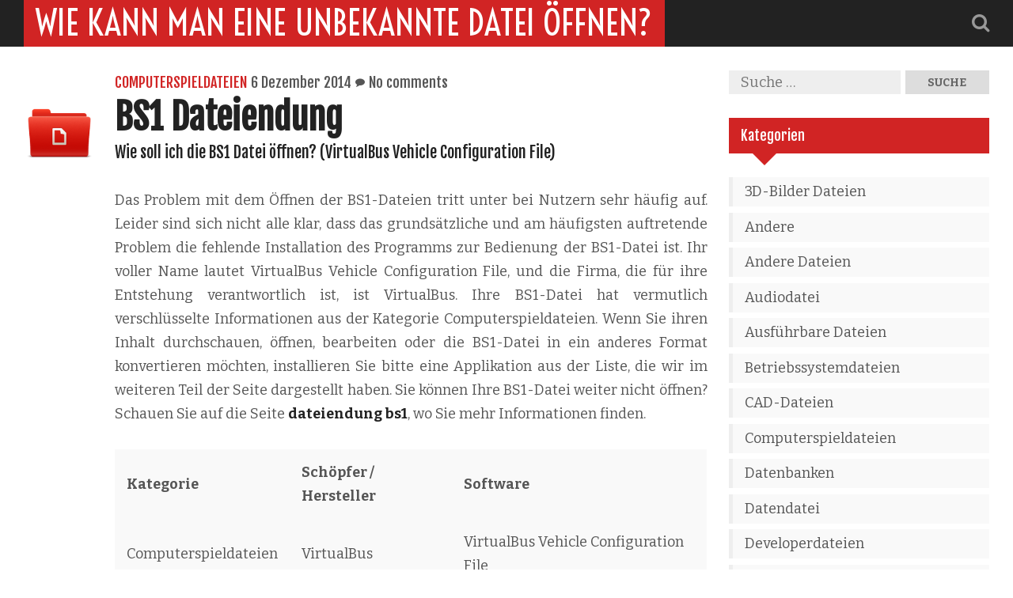

--- FILE ---
content_type: text/html; charset=UTF-8
request_url: http://www.fileextension.de/bs1-dateiendung/
body_size: 4455
content:
<!DOCTYPE HTML>
<html lang="de-DE" prefix="og: http://ogp.me/ns# fb: http://ogp.me/ns/fb#">
<head>
  <meta charset="UTF-8" />
  <meta name="viewport" content="width=device-width" />  
  <title>BS1 Dateiendung | Wie kann man eine unbekannte Datei öffnen?</title>
  <link rel="profile" href="http://gmpg.org/xfn/11" />
  <link rel="stylesheet" href="http://www.fileextension.de/wp-content/themes/why-hello-there/style.css" type="text/css" media="screen" />
  <link rel="pingback" href="http://www.fileextension.de/xmlrpc.php" />
  
<!-- SEO Ultimate (http://www.seodesignsolutions.com/wordpress-seo/) -->
	<meta property="og:type" content="article" />
	<meta property="og:title" content="BS1 Dateiendung" />
	<meta property="og:url" content="http://www.fileextension.de/bs1-dateiendung/" />
	<meta property="article:published_time" content="2014-12-06" />
	<meta property="article:modified_time" content="2014-12-06" />
	<meta property="article:author" content="http://www.fileextension.de/author/admin/" />
	<meta property="article:section" content="Computerspieldateien" />
	<meta property="og:site_name" content="Wie kann man eine unbekannte Datei öffnen?" />
	<meta name="twitter:card" content="summary" />
<!-- /SEO Ultimate -->

<link rel="alternate" type="application/rss+xml" title="Wie kann man eine unbekannte Datei öffnen? &raquo; Feed" href="http://www.fileextension.de/feed/" />
<link rel="alternate" type="application/rss+xml" title="Wie kann man eine unbekannte Datei öffnen? &raquo; Kommentar-Feed" href="http://www.fileextension.de/comments/feed/" />
<link rel="alternate" type="application/rss+xml" title="Wie kann man eine unbekannte Datei öffnen? &raquo; BS1 Dateiendung Kommentar-Feed" href="http://www.fileextension.de/bs1-dateiendung/feed/" />
<link rel='stylesheet' id='googleFont-css'  href='//fonts.googleapis.com/css?family=Voltaire%7CBitter%3A400%2C700%7CFjalla+One&#038;ver=4.0.38' type='text/css' media='all' />
<link rel='stylesheet' id='font-awesome-css'  href='http://www.fileextension.de/wp-content/themes/why-hello-there/assets/css/font-awesome.css?ver=4.0.3' type='text/css' media='all' />
<script type='text/javascript' src='http://www.fileextension.de/wp-includes/js/jquery/jquery.js?ver=1.11.1'></script>
<script type='text/javascript' src='http://www.fileextension.de/wp-includes/js/jquery/jquery-migrate.min.js?ver=1.2.1'></script>
<script type='text/javascript' src='http://www.fileextension.de/wp-content/themes/why-hello-there/assets/js/modernizr.js?ver=2.7.1'></script>
<link rel="EditURI" type="application/rsd+xml" title="RSD" href="http://www.fileextension.de/xmlrpc.php?rsd" />
<link rel="wlwmanifest" type="application/wlwmanifest+xml" href="http://www.fileextension.de/wp-includes/wlwmanifest.xml" /> 
<link rel='prev' title='BRT Dateiendung' href='http://www.fileextension.de/brt-dateiendung/' />
<link rel='next' title='BS4 Dateiendung' href='http://www.fileextension.de/bs4-dateiendung/' />
<meta name="generator" content="WordPress 4.0.38" />
<link rel='canonical' href='http://www.fileextension.de/bs1-dateiendung/' />
<link rel='shortlink' href='http://www.fileextension.de/?p=1782' />

		<!--Customizer CSS--> 
		<style type="text/css">
			.site-title, .right-sidebar .widget .heading, .entry-tags a:hover, .comment-list li .comment-content .comment-reply a:hover, input[type="submit"]:hover, #commentform input[type="submit"], #nav ul ul li a:hover, #footer { background-color:#D12424; } 
			.right-sidebar .widget .heading:after { border-top-color:#D12424; }			.right-sidebar .widget ul li:hover { border-color:#D12424; }			.entry-category a, .entry-content a:hover, .more-link, .post-navigation a:hover, article:after, #postscript a:hover, .page-title:before, .archive-title:before { color:#D12424; }		</style> 
		</head>

<body class="single single-post postid-1782 single-format-standard singular">
  <div id="page">
  
    <header id="masthead" class="site-header">
      <div class="site-header-inner clearfix">
        <div class="container">
          <h1 class="site-title"><a href="http://www.fileextension.de/" rel="home">Wie kann man eine unbekannte Datei öffnen?</a></h1>
          <nav id="nav" class="site-nav" role="navigation">
            <div class="social"> 
              <div class="header-search"><form role="search" method="get" class="search-form" action="http://www.fileextension.de/">
				<label>
					<span class="screen-reader-text">Suche nach:</span>
					<input type="search" class="search-field" placeholder="Suche&#160;&hellip;" value="" name="s" title="Suche nach:" />
				</label>
				<input type="submit" class="search-submit" value="Suche" />
			</form></div>
              <a class="search-btn"><i class="fa fa-search"></i></a>
                                        </div>
            <a href="#nav" title="Show navigation"><i class="fa fa-bars"></i></a>
            <a href="#hide" title="Hide navigation"><i class="fa fa-bars"></i></a>
            <div class="menu"></div>
          </nav>
        </div>
      </div>
    </header><!-- #masthead -->

    <div id="main" class="clearfix">
      <div class="main-inner">
        <div class="container">

<div id="main-content" class="main-content">
	<div class="main-content-inner">

		<article id="post-1782" class="post-1782 post type-post status-publish format-standard hentry category-computerspieldateien">

    
     
      <div class="author-info">
        <img src="/wp-includes/images/new-folder-docs.png" alt="file">
      </div> 
    
    <div class="content-wrapper">

      <div class="entry-meta">
        <span class="entry-category"><a href="http://www.fileextension.de/category/computerspieldateien/" rel="category tag">Computerspieldateien</a></span>
        <span class="entry-date"><a href="http://www.fileextension.de/bs1-dateiendung/" rel="bookmark"><time datetime="2014-12-06T12:26:30+00:00">6 Dezember 2014</time></a></span>
        <span class="entry-comments"><a href="http://www.fileextension.de/bs1-dateiendung/#respond" class="meta-element comment-link"  title="Kommentiere BS1 Dateiendung">No comments</a></span>
      </div>

      <h1 class="entry-title">BS1 Dateiendung</h1>      
      <div class="entry-content">
        <h2>Wie soll ich die BS1 Datei öffnen? (VirtualBus Vehicle Configuration File)</h2>
<p style='text-align:justify;'>Das Problem mit dem Öffnen der BS1-Dateien tritt unter bei Nutzern sehr häufig auf. Leider sind sich nicht alle klar, dass das grundsätzliche und am häufigsten auftretende Problem die fehlende Installation des Programms zur Bedienung der BS1-Datei ist.  Ihr voller Name lautet VirtualBus Vehicle Configuration File, und die Firma, die für ihre Entstehung verantwortlich ist, ist VirtualBus. Ihre BS1-Datei hat vermutlich verschlüsselte Informationen aus der Kategorie Computerspieldateien. Wenn Sie ihren Inhalt durchschauen, öffnen, bearbeiten oder die BS1-Datei in ein anderes Format konvertieren möchten, installieren Sie bitte eine Applikation aus der Liste, die wir im weiteren Teil der Seite dargestellt haben. Sie können Ihre BS1-Datei weiter nicht öffnen? Schauen Sie auf die Seite <strong><a href="http://www.fileextensions.info/de/file-extension/bs1">dateiendung bs1</a></strong>, wo Sie mehr Informationen finden.</p>
<table border="0" cellspacing="0" cellpadding="0">
<tbody>
<tr>
<th>Kategorie</th>
<th>Schöpfer / Hersteller</th>
<th>Software</th>
</tr>
<tr class="text-line">
<td>Computerspieldateien</td>
<td>VirtualBus</td>
<td>VirtualBus Vehicle Configuration File</td>
</tr>
</tbody>
</table>
<h4>Programme, die die Dateiendung erkennen</h4>
<p><strong>Windows</strong></p>
<p><strong>Mac OS</strong></p>
<p><strong>Linux</strong></p>
      </div>

      
    </div>

</article><!-- #post-## -->
	  <nav class="post-navigation clearfix"> 
	  	<span class="post-nav-link previous-post">
				<a href="http://www.fileextension.de/brt-dateiendung/" rel="prev"><span class="previous-post-label">Previous Post</span><br />BRT Dateiendung</a>			</span>
			<span class="post-nav-link next-post">
				<a href="http://www.fileextension.de/bs4-dateiendung/" rel="next"><span class="next-post-label">Next Post</span><br />BS4 Dateiendung</a>			</span>
		</nav>
		

<div class="comment-form-wrapper">
  								<div id="respond" class="comment-respond">
				<h3 id="reply-title" class="comment-reply-title">Hinterlasse eine Antwort <small><a rel="nofollow" id="cancel-comment-reply-link" href="/bs1-dateiendung/#respond" style="display:none;">Antworten abbrechen</a></small></h3>
									<form action="http://www.fileextension.de/wp-comments-post.php" method="post" id="commentform" class="comment-form" novalidate>
																			<p class="comment-notes">Deine E-Mail-Adresse wird nicht veröffentlicht. Erforderliche Felder sind markiert <span class="required">*</span></p>							<p class="comment-form-author"><label for="author">Name <span class="required">*</span></label> <input id="author" name="author" type="text" value="" size="30" aria-required='true' /></p>
<p class="comment-form-email"><label for="email">E-Mail <span class="required">*</span></label> <input id="email" name="email" type="email" value="" size="30" aria-required='true' /></p>
<p class="comment-form-url"><label for="url">Website</label> <input id="url" name="url" type="url" value="" size="30" /></p>
												<p class="comment-form-comment"><label for="comment">Kommentar</label> <textarea id="comment" name="comment" cols="45" rows="8" aria-required="true"></textarea></p>						<p class="form-allowed-tags">Du kannst folgende <abbr title="HyperText Markup Language">HTML</abbr>-Tags benutzen:  <code>&lt;a href=&quot;&quot; title=&quot;&quot;&gt; &lt;abbr title=&quot;&quot;&gt; &lt;acronym title=&quot;&quot;&gt; &lt;b&gt; &lt;blockquote cite=&quot;&quot;&gt; &lt;cite&gt; &lt;code&gt; &lt;del datetime=&quot;&quot;&gt; &lt;em&gt; &lt;i&gt; &lt;q cite=&quot;&quot;&gt; &lt;strike&gt; &lt;strong&gt; </code></p>						<p class="form-submit">
							<input name="submit" type="submit" id="submit" value="Kommentar abschicken" />
							<input type='hidden' name='comment_post_ID' value='1782' id='comment_post_ID' />
<input type='hidden' name='comment_parent' id='comment_parent' value='0' />
						</p>
						<p style="display: none;"><input type="hidden" id="akismet_comment_nonce" name="akismet_comment_nonce" value="44fa2683ee" /></p><p style="display: none;"><input type="hidden" id="ak_js" name="ak_js" value="220"/></p>					</form>
							</div><!-- #respond -->
			</div>


	</div>
</div><!-- #main-content" -->

<aside id="right-sidebar" class="right-sidebar">
	<div id="search-2" class="widget widget_search"><form role="search" method="get" class="search-form" action="http://www.fileextension.de/">
				<label>
					<span class="screen-reader-text">Suche nach:</span>
					<input type="search" class="search-field" placeholder="Suche&#160;&hellip;" value="" name="s" title="Suche nach:" />
				</label>
				<input type="submit" class="search-submit" value="Suche" />
			</form></div><div id="categories-2" class="widget widget_categories"><h3 class="heading">Kategorien</h3>		<ul>
	<li class="cat-item cat-item-25"><a href="http://www.fileextension.de/category/3d-bilder-dateien/" >3D-Bilder Dateien</a>
</li>
	<li class="cat-item cat-item-1"><a href="http://www.fileextension.de/category/andere/" >Andere</a>
</li>
	<li class="cat-item cat-item-8"><a href="http://www.fileextension.de/category/andere-dateien/" >Andere Dateien</a>
</li>
	<li class="cat-item cat-item-7"><a href="http://www.fileextension.de/category/audiodatei/" >Audiodatei</a>
</li>
	<li class="cat-item cat-item-15"><a href="http://www.fileextension.de/category/ausfhrbare-dateien/" >Ausführbare Dateien</a>
</li>
	<li class="cat-item cat-item-13"><a href="http://www.fileextension.de/category/betriebssystemdateien/" >Betriebssystemdateien</a>
</li>
	<li class="cat-item cat-item-16"><a href="http://www.fileextension.de/category/cad-dateien/" >CAD-Dateien</a>
</li>
	<li class="cat-item cat-item-6"><a href="http://www.fileextension.de/category/computerspieldateien/" >Computerspieldateien</a>
</li>
	<li class="cat-item cat-item-22"><a href="http://www.fileextension.de/category/datenbanken/" >Datenbanken</a>
</li>
	<li class="cat-item cat-item-2"><a href="http://www.fileextension.de/category/datendatei/" >Datendatei</a>
</li>
	<li class="cat-item cat-item-18"><a href="http://www.fileextension.de/category/developerdateien/" >Developerdateien</a>
</li>
	<li class="cat-item cat-item-20"><a href="http://www.fileextension.de/category/diskimagedateien/" >Diskimagedateien</a>
</li>
	<li class="cat-item cat-item-9"><a href="http://www.fileextension.de/category/einstellungsdateien/" >Einstellungsdateien</a>
</li>
	<li class="cat-item cat-item-23"><a href="http://www.fileextension.de/category/fontdateien/" >Fontdateien</a>
</li>
	<li class="cat-item cat-item-26"><a href="http://www.fileextension.de/category/gis-dateien/" >GIS-Dateien</a>
</li>
	<li class="cat-item cat-item-19"><a href="http://www.fileextension.de/category/internetdateien/" >Internetdateien</a>
</li>
	<li class="cat-item cat-item-11"><a href="http://www.fileextension.de/category/komprimierte-dateien/" >Komprimierte Dateien</a>
</li>
	<li class="cat-item cat-item-4"><a href="http://www.fileextension.de/category/plugin-dateien/" >Plugin-Dateien</a>
</li>
	<li class="cat-item cat-item-3"><a href="http://www.fileextension.de/category/rasterbilddateien/" >Rasterbilddateien</a>
</li>
	<li class="cat-item cat-item-21"><a href="http://www.fileextension.de/category/seitenlayout-dateien/" >Seitenlayout-Dateien</a>
</li>
	<li class="cat-item cat-item-14"><a href="http://www.fileextension.de/category/sicherungskopien/" >Sicherungskopien</a>
</li>
	<li class="cat-item cat-item-24"><a href="http://www.fileextension.de/category/spreadsheetdateien/" >Spreadsheetdateien</a>
</li>
	<li class="cat-item cat-item-12"><a href="http://www.fileextension.de/category/textdateien/" >Textdateien</a>
</li>
	<li class="cat-item cat-item-5"><a href="http://www.fileextension.de/category/vektorgrafikdateien/" >Vektorgrafikdateien</a>
</li>
	<li class="cat-item cat-item-17"><a href="http://www.fileextension.de/category/verschlsselte-dateien/" >Verschlüsselte Dateien</a>
</li>
	<li class="cat-item cat-item-10"><a href="http://www.fileextension.de/category/videodatei/" >Videodatei</a>
</li>
		</ul>
</div>		<div id="recent-posts-2" class="widget widget_recent_entries">		<h3 class="heading">Letzte Beiträge</h3>		<ul>
					<li>
				<a href="http://www.fileextension.de/7z-dateiendung/">7Z Dateiendung</a>
						</li>
					<li>
				<a href="http://www.fileextension.de/3gp-dateiendung/">3GP Dateiendung</a>
						</li>
					<li>
				<a href="http://www.fileextension.de/3g2-dateiendung/">3G2 Dateiendung</a>
						</li>
					<li>
				<a href="http://www.fileextension.de/3ds-dateiendung/">3DS Dateiendung</a>
						</li>
					<li>
				<a href="http://www.fileextension.de/3dm-dateiendung/">3DM Dateiendung</a>
						</li>
				</ul>
		</div></aside><!-- #right-sidebar -->

					</div>
				</div>
      </div><!-- #main -->
      
      
      <footer id="footer">
      	<div class="footer-inner">
      		<div class="container">
        		Copyright 2014 Wie kann man eine unbekannte Datei öffnen?<br />
            <a href="http://siteturner.com">Why Hello There theme</a> by Siteturner
        	</div>
        </div>
      </footer><!-- #footer-->

  </div><!-- #page -->
  <div id="su-footer-links" style="text-align: center;"></div><script type='text/javascript' src='http://www.fileextension.de/wp-content/plugins/akismet/_inc/form.js?ver=3.0.2'></script>
<script type='text/javascript' src='http://www.fileextension.de/wp-content/themes/why-hello-there/assets/js/jquery.prettyPhoto.js?ver=3.1.5'></script>
<script type='text/javascript' src='http://www.fileextension.de/wp-content/themes/why-hello-there/assets/js/jquery.fitvids.js?ver=1.0.3'></script>
<script type='text/javascript' src='http://www.fileextension.de/wp-content/themes/why-hello-there/assets/js/doubletaptogo.js?ver=1.0.0'></script>
<script type='text/javascript' src='http://www.fileextension.de/wp-content/themes/why-hello-there/assets/js/baseline.js?ver=1.0.0'></script>
<script type='text/javascript' src='http://www.fileextension.de/wp-content/themes/why-hello-there/flexslider/jquery.flexslider.js?ver=2.2.2'></script>
<script type='text/javascript' src='http://www.fileextension.de/wp-content/themes/why-hello-there/assets/js/imagesloaded.pkgd.min.js?ver=3.1.5'></script>
<script type='text/javascript' src='http://www.fileextension.de/wp-content/themes/why-hello-there/assets/js/whyhellothere.js?ver=1.0.0'></script>
<script type='text/javascript' src='http://www.fileextension.de/wp-includes/js/comment-reply.min.js?ver=4.0.38'></script>
</body>
</html>

--- FILE ---
content_type: text/css
request_url: http://www.fileextension.de/wp-content/themes/why-hello-there/assets/css/master.css
body_size: 6300
content:
/* ==========================================================================
   Global Reset - resets general styles to maintain consistancy across 
   browers
   ========================================================================== */
html, body, div, span, applet, object, iframe,
h1, h2, h3, h4, h5, h6, p, blockquote, pre,
a, abbr, acronym, address, big, cite, code,
del, dfn, em, img, ins, kbd, q, s, samp,
small, strike, strong, sub, sup, tt, var,
b, u, i, center,
dl, dt, dd, ol, ul, li,
fieldset, form, label, legend,
table, caption, tbody, tfoot, thead, tr, th, td,
article, aside, canvas, details, embed,
figure, figcaption, footer, header, hgroup,
menu, nav, output, ruby, section, summary,
time, mark, audio, video {
  margin: 0;
  padding: 0;
  border: 0;
  font: inherit;
  font-size: 100%;
  vertical-align: baseline;
}

html {
  line-height: 1;
}

ol, ul {
  list-style: none;
}

table {
  border-collapse: collapse;
  border-spacing: 0;
}

caption, th, td {
  text-align: left;
  font-weight: normal;
  vertical-align: middle;
}

q, blockquote {
  quotes: none;
}
q:before, q:after, blockquote:before, blockquote:after {
  content: "";
  content: none;
}

a img {
  border: none;
}

article, aside, details, figcaption, figure, footer, header, hgroup, main, menu, nav, section, summary {
  display: block;
}

* {
  -moz-box-sizing: border-box;
  -webkit-box-sizing: border-box;
  box-sizing: border-box;
}

/* ==========================================================================
   Base Styles
   ========================================================================== */
html {
  font-size: 112.5%;
  line-height: 1.66667em;
}

body {
  font-family: "Bitter", serif;
  color: #555;
  -ms-word-wrap: break-word;
  word-wrap: break-word;
  background: #ffffff;
}

/* Typography */
h1, h2, h3, h4, h5, h6 {
  color: #222222;
  font-weight: normal;
  font-family: "Fjalla One", sans-serif;
  margin-bottom: 30px;
  margin-bottom: 1.66667rem;
}

h1 {
  font-size: 30px;
}

h2 {
  font-size: 20px;
}

h3 {
  font-size: 18px;
}

h4 {
  font-size: 16px;
}

h5 {
  font-size: 14px;
}

h6 {
  font-size: 12px;
}

p {
  margin-bottom: 30px;
  margin-bottom: 1.66667rem;
}

a {
  color: #222222;
  text-decoration: none;
  -moz-transition-duration: 0.2s;
  -o-transition-duration: 0.2s;
  -webkit-transition-duration: 0.2s;
  transition-duration: 0.2s;
  -moz-transition-timing-function: ease-in;
  -o-transition-timing-function: ease-in;
  -webkit-transition-timing-function: ease-in;
  transition-timing-function: ease-in;
}
a:hover, a:active {
  color: #444;
}

q,
blockquote {
  font-style: italic;
  border-left: 5px solid #eee;
  padding-left: 25px;
  padding-right: 30px;
  margin-top: 30px;
  margin-top: 1.66667rem;
  padding-top: 0px;
  padding-top: 0rem;
  padding-bottom: 0px;
  padding-bottom: 0rem;
  margin-bottom: 30px;
  margin-bottom: 1.66667rem;
}

em {
  font-style: italic;
}

var,
strong {
  font-weight: bold;
}

/* Tables */
table {
  background: #f9f9f9;
  margin-bottom: 30px;
  margin-bottom: 1.66667rem;
}
table thead {
  font-weight: bold;
}
table th {
  font-weight: bold;
}
table th,
table td {
  padding: 0.83333rem;
}

/* Lists */
ul,
ol {
  margin-bottom: 30px;
  margin-bottom: 1.66667rem;
}
ul ul,
ul ol,
ol ul,
ol ol {
  padding-left: 1.66667rem;
  margin-top: 15px;
  margin-top: 0.83333rem;
  margin-bottom: 15px;
  margin-bottom: 0.83333rem;
}

ul li,
ol ul li,
ul ol ul li {
  list-style: disc;
  list-style-position: inside;
}

ol li,
ul ol li,
ul ol ol li {
  list-style: decimal;
  list-style-position: inside;
}

dl {
  margin-bottom: 30px;
  margin-bottom: 1.66667rem;
}
dl dt {
  font-weight: bold;
}
dl dd {
  margin-bottom: 15px;
  margin-bottom: 0.83333rem;
}

/* Misc */
cite {
  font-style: italic;
}

code,
kbd {
  background: #f9f9f9;
  border: 1px solid #eee;
  padding: 0 5px;
}

pre {
  background: #f9f9f9;
  border: 1px solid #eee;
  padding: 15px;
  margin-bottom: 30px;
  overflow-x: auto;
}

sup,
sub {
  height: 0;
  line-height: 1;
  vertical-align: baseline;
  position: relative;
  font-size: 0.8em;
}

sup {
  bottom: 1ex;
}

sub {
  top: .5ex;
}

abbr,
acronym {
  border-bottom: 1px dotted black;
}

address {
  margin: 0 0 30px 30px;
}

input,
textarea {
  color: #666;
  font-size: 18px;
  font-family: "Bitter", serif;
}

hr {
  border: none;
  margin-top: 30px;
  margin-top: 1.66667rem;
  padding-top: 0px;
  padding-top: 0rem;
  padding-bottom: 0px;
  padding-bottom: 0rem;
  margin-bottom: 30px;
  margin-bottom: 1.66667rem;
}
hr:before {
  content: "";
  display: block;
  height: 2px;
  background: #ddd;
  margin-top: -2px;
}

/* ==========================================================================
   Wordpress Core CSS
   Styling for classes included in Wordpress core
   ========================================================================== */
img {
  max-width: 100%;
  height: auto;
}

img.centered, .aligncenter, div.aligncenter {
  display: block;
  margin-left: auto;
  margin-right: auto;
}

.alignleft {
  float: left;
  margin-right: 30px;
  margin-bottom: 30px;
  margin-bottom: 1.66667rem;
}

.alignright {
  float: right;
  margin-left: 30px;
  margin-bottom: 30px;
  margin-bottom: 1.66667rem;
}

/* Image captions */
.wp-caption {
  max-width: 100%;
  height: auto;
  border: 1px solid #eee;
  text-align: center;
  background-color: #f9f9f9;
  padding-top: 5px;
  margin-bottom: 30px;
  margin-bottom: 1.66667rem;
}

.wp-caption img {
  margin: 0;
  border: 0 none;
}

.wp-caption p.wp-caption-text {
  line-height: 1.2em;
  font-style: italic;
  color: #666;
  margin-bottom: 0;
  padding: 30px;
  padding-top: 20px;
}

dl.wp-caption {
  display: none;
}

/* .bypostauthor */
.bypostauthor {
  background: #fff;
}

/* WP Password Form */
.post-password-form label {
  text-transform: uppercase;
  font-size: 14px;
  font-weight: bold;
}

input[type="submit"],
input[type="password"],
input[type="search"] {
  padding: 0.41667rem 0.83333rem;
  border: none;
  background: #eee;
}

input[type="submit"] {
  font-weight: bold;
  font-size: 14px;
  text-transform: uppercase;
  cursor: pointer;
  background: #ddd;
}

input[type="submit"]:hover {
  color: #fff;
  background: #d12424;
}

/* WP Calendar */
#wp-calendar {
  width: 100%;
  background: #eee;
}
#wp-calendar caption {
  font-family: 'Holtwood One SC', serif;
  text-transform: uppercase;
  margin-bottom: 30px;
  margin-bottom: 1.66667rem;
}
#wp-calendar thead tr {
  background: #e5e5e5;
}
#wp-calendar th,
#wp-calendar td {
  padding: 0.41667rem;
  text-align: center;
}
#wp-calendar th a,
#wp-calendar td a {
  font-weight: bold;
}
#wp-calendar tfoot a {
  font-weight: bold;
  text-transform: uppercase;
}

/* Gallery */
.gallery {
  clear: both;
  margin-bottom: 30px;
  margin-bottom: 1.66667rem;
}
.gallery dl {
  margin-bottom: 0;
}
.gallery .gallery-item {
  position: relative;
  float: left;
}
.gallery .gallery-item img {
  display: block;
  width: 100%;
  height: auto;
}
.gallery .gallery-item .gallery-caption {
  position: absolute;
  display: block;
  width: 100%;
  left: 0;
  bottom: 0;
  font-size: 12px;
  color: #fff;
  line-height: 0.83333rem;
  text-align: center;
  background: rgba(0, 0, 0, 0.5);
  padding: 10px;
  margin-bottom: 0;
  opacity: 0;
  -moz-transition-duration: 0.3s;
  -o-transition-duration: 0.3s;
  -webkit-transition-duration: 0.3s;
  transition-duration: 0.3s;
  -moz-transition-timing-function: ease-in;
  -o-transition-timing-function: ease-in;
  -webkit-transition-timing-function: ease-in;
  transition-timing-function: ease-in;
}
.gallery .gallery-item:hover .gallery-caption {
  opacity: 1;
}

.gallery-columns-1 .gallery-item {
  width: 25%;
}

.gallery-columns-2 .gallery-item {
  width: 33.333%;
}

.gallery-columns-3 .gallery-item {
  width: 33.333%;
}

.gallery-columns-4 .gallery-item {
  width: 25%;
}

.gallery-columns-5 .gallery-item {
  width: 20%;
}

.gallery-columns-6 .gallery-item {
  width: 16.666%;
}

.gallery-columns-7 .gallery-item {
  width: 14%;
}

.gallery-columns-8 .gallery-item {
  width: 12.5%;
}

.gallery-columns-9 .gallery-item {
  width: 11%;
}

.gallery-columns-5 .gallery-item .gallery-caption,
.gallery-columns-6 .gallery-item .gallery-caption,
.gallery-columns-7 .gallery-item .gallery-caption,
.gallery-columns-8 .gallery-item .gallery-caption,
.gallery-columns-9 .gallery-item .gallery-caption {
  display: none;
}

/* Search Form */
.search-btn {
  cursor: pointer;
}

.search-form .screen-reader-text {
  display: none;
}

.search-form input[type="submit"] {
  display: block;
  float: right;
  height: 30px;
  width: 32.20339%;
  padding: 0;
  margin: 0;
}

.search-form input[type="search"] {
  display: block;
  float: left;
  line-height: 1.66667rem;
  height: 30px;
  width: 66.10169%;
  padding: 0 15px;
  margin: 0;
}

.header-search {
  float: left;
  margin-left: 10px;
  margin-top: 15px;
}
.header-search .search-form input[type="submit"] {
  display: none;
}
.header-search .search-form input[type="search"] {
  height: 30px;
  width: 0;
  color: #222;
  background: #333;
  padding: 0;
  margin: 0;
  -moz-transition-duration: 0.5s;
  -o-transition-duration: 0.5s;
  -webkit-transition-duration: 0.5s;
  transition-duration: 0.5s;
  -moz-transition-timing-function: ease-in;
  -o-transition-timing-function: ease-in;
  -webkit-transition-timing-function: ease-in;
  transition-timing-function: ease-in;
}
.header-search.open .search-form input[type="search"] {
  color: #fff;
  width: 150px;
  padding: 0 15px;
}

/* ==========================================================================
   General layout - uses Scss, Compass and Susy v2 for responsive grid support.
   For more info on Susy: 
   http://susy.oddbird.net/
   ========================================================================== */
.container {
  padding: 0 30px;
  max-width: 770px;
  max-width: 42.77778rem;
  margin-left: auto;
  margin-right: auto;
}
.container::after {
  content: " ";
  display: block;
  clear: both;
}

@media (min-width: 960px) {
  .container {
    max-width: 1370px;
    max-width: 76.11111rem;
    margin-left: auto;
    margin-right: auto;
  }
  .container::after {
    content: " ";
    display: block;
    clear: both;
  }
  .container .main-content {
    width: 70.80292%;
    float: left;
    margin-right: 2.18978%;
  }
  .container .right-sidebar {
    width: 27.0073%;
    float: right;
  }

  .full-width .main-content {
    width: 100%;
    float: left;
  }
}
.main-inner {
  padding: 30px 0;
}

/* ==========================================================================
   Header styling
   ========================================================================== */
.site-header-inner {
  color: #fff;
  background: #222222;
  z-index: 100;
}
.site-header-inner a {
  color: #fff;
}

.site-title {
  float: left;
  display: block;
  font-family: 'Voltaire', sans-serif;
  text-transform: uppercase;
  background: #d12424;
  padding: 0 15px;
  margin-bottom: 0;
  margin-right: 0px;
  font-size: 45px;
  font-size: 2.5rem;
  line-height: 60px;
  line-height: 3.33333rem;
  -moz-transition-property: height;
  -o-transition-property: height;
  -webkit-transition-property: height;
  transition-property: height;
  -moz-transition-duration: 0.2s;
  -o-transition-duration: 0.2s;
  -webkit-transition-duration: 0.2s;
  transition-duration: 0.2s;
  -moz-transition-timing-function: ease-in;
  -o-transition-timing-function: ease-in;
  -webkit-transition-timing-function: ease-in;
  transition-timing-function: ease-in;
}
.site-title a {
  display: block;
  color: #fff;
  font-weight: normal;
}

@media only screen and (min-width: 960px) {
  body.admin-bar .site-header-inner {
    margin-top: 32px;
  }

  .site-header-inner {
    width: 100%;
    color: #fff;
    position: fixed;
    top: 0;
    left: 0;
    -moz-transition-duration: 0.2s;
    -o-transition-duration: 0.2s;
    -webkit-transition-duration: 0.2s;
    transition-duration: 0.2s;
    -moz-transition-timing-function: ease-in;
    -o-transition-timing-function: ease-in;
    -webkit-transition-timing-function: ease-in;
    transition-timing-function: ease-in;
  }

  .site-header-inner.tiny {
    opacity: 0.90;
  }

  .tiny .site-title {
    font-size: 18px;
    font-size: 1rem;
    line-height: 30px;
    line-height: 1.66667rem;
  }

  .tiny .menu,
  .tiny .primary-navigation {
    line-height: 30px;
    line-height: 1.66667rem;
  }
  .tiny .menu a,
  .tiny .primary-navigation a {
    display: block;
    font-size: 15px;
    line-height: 30px;
    line-height: 1.66667rem;
  }

  .tiny .social {
    line-height: 30px;
    line-height: 1.66667rem;
  }
  .tiny .social a {
    background: none;
    -moz-transition-duration: 0.2s;
    -o-transition-duration: 0.2s;
    -webkit-transition-duration: 0.2s;
    transition-duration: 0.2s;
    -moz-transition-timing-function: ease-in;
    -o-transition-timing-function: ease-in;
    -webkit-transition-timing-function: ease-in;
    transition-timing-function: ease-in;
    font-size: 15px;
    font-size: 0.83333rem;
    line-height: 30px;
    line-height: 1.66667rem;
  }

  .tiny .header-search {
    margin-top: 0px;
  }
  .tiny .header-search .search-form input[type="search"] {
    margin-left: 10px;
  }
}
@media only screen and (max-width: 960px) {
  .site-title {
    text-align: center;
  }
  .site-title img {
    margin-left: auto;
    margin-right: auto;
  }
}
/* ==========================================================================
   Primary navigation style (Includes media queries for mobile)
   ========================================================================== */
#nav {
  position: relative;
  width: 100%;
  z-index: 100;
}
#nav > a {
  display: none;
}

header .menu,
header .primary-navigation {
  -moz-transition-duration: 0.2s;
  -o-transition-duration: 0.2s;
  -webkit-transition-duration: 0.2s;
  transition-duration: 0.2s;
  -moz-transition-timing-function: ease-in;
  -o-transition-timing-function: ease-in;
  -webkit-transition-timing-function: ease-in;
  transition-timing-function: ease-in;
  /* Second Level */
}
header .menu ul,
header .primary-navigation ul {
  float: left;
  margin-bottom: 0;
  margin-left: 20px;
}
header .menu li,
header .primary-navigation li {
  position: relative;
  float: left;
  list-style: none;
}
header .menu li a,
header .primary-navigation li a {
  display: block;
  text-transform: uppercase;
  color: #999;
  font-weight: normal;
  font-family: "Fjalla One", sans-serif;
  padding: 0 0 0 10px;
  line-height: 60px;
  line-height: 3.33333rem;
  -moz-transition-duration: 0.2s;
  -o-transition-duration: 0.2s;
  -webkit-transition-duration: 0.2s;
  transition-duration: 0.2s;
  -moz-transition-timing-function: ease-in;
  -o-transition-timing-function: ease-in;
  -webkit-transition-timing-function: ease-in;
  transition-timing-function: ease-in;
}
header .menu li:hover > a,
header .primary-navigation li:hover > a {
  color: #fff;
}
header .menu li ul,
header .primary-navigation li ul {
  position: absolute;
  display: none;
  left: 0;
  top: 100%;
  padding: 0;
  margin: 0;
  margin-left: -25px;
}
header .menu li ul li,
header .primary-navigation li ul li {
  border-bottom: 1px solid #333;
}
header .menu li ul li a,
header .primary-navigation li ul li a {
  width: 300px;
  color: #fff;
  line-height: 2.5rem;
  background: #222;
  margin: 0;
  padding: 0 30px;
}
header .menu li ul li a:hover,
header .primary-navigation li ul li a:hover {
  background: #d12424;
}
header .menu li:hover > ul,
header .primary-navigation li:hover > ul {
  display: block;
}
header .menu li ul ul,
header .primary-navigation li ul ul {
  top: 0;
  left: 100%;
  margin-left: 0px;
}

.social {
  float: right;
  padding-left: 10px;
  line-height: 60px;
  line-height: 3.33333rem;
  -moz-transition-duration: 0.2s;
  -o-transition-duration: 0.2s;
  -webkit-transition-duration: 0.2s;
  transition-duration: 0.2s;
  -moz-transition-timing-function: ease-in;
  -o-transition-timing-function: ease-in;
  -webkit-transition-timing-function: ease-in;
  transition-timing-function: ease-in;
}
.social a {
  display: block;
  float: left;
  color: #999;
  text-align: center;
  margin-left: 10px;
  font-size: 24px;
  font-size: 1.33333rem;
  line-height: 60px;
  line-height: 3.33333rem;
  -moz-transition-duration: 0.2s;
  -o-transition-duration: 0.2s;
  -webkit-transition-duration: 0.2s;
  transition-duration: 0.2s;
  -moz-transition-timing-function: ease-in;
  -o-transition-timing-function: ease-in;
  -webkit-transition-timing-function: ease-in;
  transition-timing-function: ease-in;
}
.social a:hover {
  color: #fff;
}

/* Mobile menu (for screen widths less than 960px) */
@media only screen and (max-width: 960px) {
  .social {
    display: none;
  }

  /* Compensation for admin bar when logged in on mobile devices */
  .admin-bar #nav {
    margin-top: 32px;
  }

  .site-header-inner {
    margin-top: 45px;
  }
  .site-header-inner .site-title {
    float: none;
    margin: 0 auto;
    text-align: center;
  }

  #nav {
    position: absolute;
    height: 45px;
    top: 0px;
    right: 0px;
    background: #171717;
  }
  #nav > a {
    position: relative;
    float: right;
    font-size: 1.66667rem;
    line-height: 2.5rem;
    height: 2.5rem;
    padding-right: 15px;
  }
  #nav:not(:target) > a:first-of-type, #nav:target > a:last-of-type {
    display: inline-block;
  }
  #nav:target div > ul {
    display: block;
  }

  /* First Level */
  header .menu,
  header .primary-navigation {
    clear: both;
    /* Second Level */
    /* Third Level +  */
  }
  header .menu ul,
  header .primary-navigation ul {
    position: absolute;
    float: none;
    display: none;
    width: 100%;
    height: auto;
    margin-left: 0;
  }
  header .menu ul > li,
  header .primary-navigation ul > li {
    float: none;
  }
  header .menu ul > li a,
  header .primary-navigation ul > li a {
    line-height: 2.5rem;
    padding: 0 15px;
    margin-left: 0;
    border-top: 1px solid #444;
    border-bottom: 1px solid #222;
    background: #222;
  }
  header .menu ul > li:hover > a,
  header .primary-navigation ul > li:hover > a {
    color: #d12424;
    background: #0d0d0d;
  }
  header .menu li ul,
  header .primary-navigation li ul {
    position: relative;
    margin-left: 0;
    width: 100%;
    z-index: 100;
    -moz-box-shadow: white 0px 0px;
    -webkit-box-shadow: white 0px 0px;
    box-shadow: white 0px 0px;
  }
  header .menu li ul li,
  header .primary-navigation li ul li {
    border-bottom: 1px solid black;
  }
  header .menu li ul li a,
  header .primary-navigation li ul li a {
    text-transform: capitalize;
    background: black;
    width: 100%;
  }
  header .menu li ul li a:hover,
  header .primary-navigation li ul li a:hover {
    background: #d12424;
  }
  header .menu li ul li:hover a,
  header .primary-navigation li ul li:hover a {
    color: #ffffff;
    background: #d12424;
  }
  header .menu li ul ul,
  header .primary-navigation li ul ul {
    top: 0;
    left: 0;
    margin-left: 0px;
  }
}
/* Compensation for admin bar when logged in on a mobile device */
@media only screen and (max-width: 768px) {
  .admin-bar #nav {
    margin-top: 46px;
  }
}
/* ==========================================================================
   Flexslider 
   ========================================================================== */
#slider {
  margin-bottom: 30px;
  margin-bottom: 1.66667rem;
}

.flexslider {
  background: none;
  padding: 0;
  margin: 0;
  border: none;
  margin-bottom: 30px;
  margin-bottom: 1.66667rem;
  -moz-box-shadow: 0 0;
  -webkit-box-shadow: 0 0;
  box-shadow: 0 0;
  -moz-border-radius: 0;
  -webkit-border-radius: 0;
  border-radius: 0;
}
.flexslider .slides {
  display: block;
  padding: 0;
  margin: 0;
  overflow: hidden;
}
.flexslider .slides li {
  list-style: none;
}
.flexslider .flex-control-nav {
  display: block;
  height: 15px;
  bottom: -30px;
  z-index: 100;
}
.flexslider .flex-control-nav li {
  height: 15px;
  list-style: none;
  margin: 0 2px;
}
.flexslider .flex-control-nav li a {
  background-color: #555;
  display: inline-block;
  height: 15px;
  width: 30px;
  opacity: 0.5;
  -moz-box-shadow: 0 0;
  -webkit-box-shadow: 0 0;
  box-shadow: 0 0;
  -moz-border-radius: 0;
  -webkit-border-radius: 0;
  border-radius: 0;
}
.flexslider .flex-control-nav li a.flex-active {
  background-color: #111;
  opacity: 1;
}
.flexslider .flex-direction-nav li {
  line-height: 40px;
  list-style: none;
}
.flexslider .flex-direction-nav li a {
  display: block;
  height: 40px;
  width: 40px;
  color: #fff;
}
.flexslider:hover .flex-prev {
  left: 30px;
}
.flexslider:hover .flex-next {
  right: 30px;
}

.slider-caption {
  display: block;
  width: 100%;
  color: #fff;
  font-family: "Fjalla One", sans-serif;
  background: #111;
  border-top: 1px solid #111;
  padding-left: 30px;
  padding-right: 30px;
  z-index: 99;
  margin-top: 0px;
  margin-top: 0rem;
  padding-top: 30px;
  padding-top: 1.66667rem;
  padding-bottom: 30px;
  padding-bottom: 1.66667rem;
  margin-bottom: 0px;
  margin-bottom: 0rem;
}
.slider-caption .slider-title {
  color: #fff;
  font-weight: bold;
  text-transform: uppercase;
  margin-bottom: 8px;
  margin-bottom: 0.41667rem;
  font-size: 30px;
  font-size: 1.66667rem;
  line-height: 30px;
  line-height: 1.66667rem;
}
.slider-caption .slider-title a {
  color: #fff;
}
.slider-caption p {
  font-weight: normal;
  margin-bottom: 0px;
  margin-bottom: 0rem;
}

@media only screen and (max-width: 960px) {
  .slider-caption {
    text-align: center;
    z-index: 99;
    padding-left: 60px;
    padding-right: 60px;
    margin-top: 0px;
    margin-top: 0rem;
    padding-top: 30px;
    padding-top: 1.66667rem;
    padding-bottom: 30px;
    padding-bottom: 1.66667rem;
    margin-bottom: 0px;
    margin-bottom: 0rem;
  }
  .slider-caption .slider-title {
    margin-bottom: 15px;
    margin-bottom: 0.83333rem;
    font-size: 24px;
    font-size: 1.33333rem;
    line-height: 30px;
    line-height: 1.66667rem;
  }
  .slider-caption .slider-title a {
    color: #fff;
  }
}
/* ==========================================================================
   Content (Pages & Posts)
   ========================================================================== */
article {
  margin-bottom: 30px;
  margin-bottom: 1.66667rem;
}
article:after {
  clear: both;
  display: block;
  content: "\f069\00a0\f069\00a0\f069\00a0\f069\00a0\f069";
  color: #d12424;
  font-size: 12px;
  font-family: FontAwesome;
  text-align: center;
  margin-top: 0px;
  margin-top: 0rem;
  padding-top: 15px;
  padding-top: 0.83333rem;
  padding-bottom: 15px;
  padding-bottom: 0.83333rem;
  margin-bottom: 0px;
  margin-bottom: 0rem;
}
article:hover .content-wrapper {
  background: #f9f9f9;
}

.single article:hover .content-wrapper {
  background: none;
}

.author-info {
  float: left;
  width: 90px;
  margin-top: 30px;
  margin-top: 1.66667rem;
}
.author-info .avatar {
  display: block;
}
.author-info .name {
  display: block;
  text-align: center;
  font-size: 14px;
  font-size: 0.77778rem;
  line-height: 30px;
  line-height: 1.66667rem;
}

.content-wrapper {
  margin-left: 240px;
  overflow: hidden;
}

.single-post .content-wrapper {
  margin-left: 115px;
}

/* Entry Images */
.entry-image-thumb {
  float: left;
  width: 210px;
  background: #eee;
  overflow: hidden;
  padding: 5px;
}
.entry-image-thumb img {
  display: block;
}

.entry-image {
  overflow: hidden;
}
.entry-image img {
  display: block;
}

.place-holder {
  float: left;
  width: 210px;
  height: 210px;
  background: #eee;
  overflow: hidden;
}
.place-holder .fa {
  display: block;
  color: #fff;
  font-size: 64px;
  text-align: center;
  line-height: 200px;
}

/* Entry Title */
.entry-title {
  clear: both;
  font-weight: bold;
  margin-bottom: 0;
  font-size: 30px;
  font-size: 1.66667rem;
  line-height: 30px;
  line-height: 1.66667rem;
}
.entry-title.page {
  margin-bottom: 30px;
  margin-bottom: 1.66667rem;
}
.entry-title a {
  text-transform: uppercase;
  font-weight: bold;
}

.single-post .entry-title {
  font-size: 45px;
  font-size: 2.5rem;
  line-height: 60px;
  line-height: 3.33333rem;
}

.sticky .entry-title:before {
  content: "\f08d";
  float: left;
  display: block;
  color: #d12424;
  font-family: FontAwesome;
  padding-right: 5px;
}

.type-attachment .entry-title,
.format-video .entry-title,
.format-image .entry-title,
.format-gallery .entry-title {
  margin-bottom: 15px;
  margin-bottom: 0.83333rem;
}

/* Entry Categories */
.entry-category {
  float: left;
  display: block;
  font-family: "Fjalla One", sans-serif;
  text-transform: uppercase;
  margin-right: 5px;
}
.entry-category a {
  color: #d12424;
}

/* Entry Meta */
.entry-date {
  float: left;
  display: block;
  font-family: "Fjalla One", sans-serif;
  margin-right: 5px;
}
.entry-date a {
  color: #555;
}

.entry-comments {
  float: left;
  display: block;
  font-family: "Fjalla One", sans-serif;
  margin-right: 5px;
}
.entry-comments a {
  color: #555;
}
.entry-comments a:before {
  content: "\f075";
  display: block;
  float: left;
  font-family: FontAwesome;
  padding-right: 5px;
  font-size: 12px;
  font-size: 0.66667rem;
  line-height: 30px;
  line-height: 1.66667rem;
}

/* Entry Content */
.entry-content {
  clear: both;
}
.entry-content a {
  font-weight: bold;
}

/* Entry Tags */
.entry-tags {
  display: block;
  text-transform: capitalize;
  margin-bottom: 30px;
  margin-bottom: 1.66667rem;
}
.entry-tags a {
  float: left;
  display: block;
  font-weight: normal;
  padding: 0 5px;
  margin-right: 5px;
  background: #f9f9f9;
  font-family: "Fjalla One", sans-serif;
}
.entry-tags a:before {
  display: block;
  float: left;
  content: "\f02b";
  font-size: 13px;
  font-family: FontAwesome;
  padding-right: 5px;
}
.entry-tags a:hover {
  color: #fff;
  background: #d12424;
}

/* Post Navigation */
.post-navigation {
  clear: both;
  display: block;
  border-top: 1px solid #ddd;
  margin-bottom: 30px;
  margin-bottom: 1.66667rem;
}
.post-navigation a {
  display: block;
  padding-left: 30px;
  padding-right: 30px;
  margin-top: 0px;
  margin-top: 0rem;
  padding-top: 15px;
  padding-top: 0.83333rem;
  padding-bottom: 15px;
  padding-bottom: 0.83333rem;
  margin-bottom: 0px;
  margin-bottom: 0rem;
}
.post-navigation a:hover {
  color: #d12424;
}
.post-navigation span.next-post-label,
.post-navigation span.previous-post-label {
  font-weight: bold;
  cursor: pointer;
}
.post-navigation .previous-post {
  float: left;
  text-align: center;
  width: 48.71795%;
  border-right: 1px solid #ddd;
}
.post-navigation .next-post {
  float: right;
  text-align: center;
  width: 48.71795%;
}

/* Pages Navigation */
.pages-navigation {
  text-align: center;
  margin-bottom: 30px;
  margin-bottom: 1.66667rem;
}

.page-numbers {
  display: inline-block;
  background: #eee;
  padding: 0 10px;
  text-transform: uppercase;
}
.page-numbers:hover {
  color: #fff;
  background: #d12424;
}
.page-numbers.current {
  background: #ddd;
}
.page-numbers.current:hover {
  color: #333;
}

/* Paginated Posts & Pages */
.page-links {
  text-transform: uppercase;
  margin-bottom: 30px;
  margin-bottom: 1.66667rem;
}

/* Edit Link */
.edit-link {
  position: absolute;
  top: 0;
  right: 0;
}
.edit-link a {
  display: inline-block;
  text-transform: uppercase;
  color: #fff;
  background: #d12424;
  padding: 0 10px;
  color: #fff;
}
.edit-link a:hover {
  background: #d12424;
}
.edit-link a:before {
  display: block;
  float: left;
  content: "\f044";
  font-family: FontAwesome;
  padding-right: 5px;
}

/* More Link */
.entry-content a.more-link {
  display: block;
  color: #d12424;
  font-family: "Fjalla One", sans-serif;
  font-weight: normal;
  text-transform: uppercase;
}

/* Embedded Tweets */
.twitter-tweet {
  width: 100%;
}

/* 404 */
/* Post Format Specific */
.format-aside .entry-title,
.format-link .entry-title,
.format-quote .entry-title,
.format-status .entry-title {
  display: none;
}

@media only screen and (max-width: 960px) {
  .content-wrapper {
    margin-left: 145px;
  }

  .single-post .content-wrapper {
    margin-left: 115px;
  }

  /* Entry Images */
  .entry-image-thumb {
    width: 120px;
  }

  .place-holder {
    width: 120px;
    height: 120px;
  }
  .place-holder .fa {
    line-height: 120px;
  }

  .entry-title {
    font-size: 24px;
    font-size: 1.33333rem;
    line-height: 30px;
    line-height: 1.66667rem;
  }

  .single-post .entry-title {
    font-size: 30px;
    font-size: 1.66667rem;
    line-height: 45px;
    line-height: 2.5rem;
  }
}
@media only screen and (max-width: 420px) {
  .author-info {
    float: none;
    width: 100%;
    margin-top: 0px;
    margin-top: 0rem;
  }
  .author-info .avatar {
    display: block;
    width: 40px;
    margin-bottom: 15px;
    margin-bottom: 0.83333rem;
  }
  .author-info .name {
    display: none;
    text-align: left;
    font-size: 14px;
    font-size: 0.77778rem;
    line-height: 30px;
    line-height: 1.66667rem;
  }
  .author-info .name:before {
    content: "by ";
  }

  .content-wrapper {
    margin-left: 0px;
  }

  .single-post .content-wrapper {
    margin-left: 0px;
  }

  /* Entry Images */
  .entry-image-thumb {
    float: none;
    width: 100%;
    margin-bottom: 30px;
    margin-bottom: 1.66667rem;
  }

  .place-holder {
    float: none;
    width: 100%;
    height: 100px;
    margin-bottom: 30px;
    margin-bottom: 1.66667rem;
  }
  .place-holder .fa {
    line-height: 100px;
  }
}
/* ==========================================================================
   Comment & comment form styling
   ========================================================================== */
#comments {
  margin-top: 60px;
  margin-top: 3.33333rem;
}

.comment-list li {
  list-style: none;
  border-bottom: 3px solid #f9f9f9;
  margin-bottom: 30px;
  margin-bottom: 1.66667rem;
}
.comment-list li .comment-content {
  margin-left: 80px;
}
.comment-list li .comment-content .comment-meta {
  text-transform: uppercase;
  font-family: "Fjalla One", sans-serif;
}
.comment-list li .comment-content .comment-reply a {
  display: inline-block;
  background: #f9f9f9;
  padding: 0 10px;
}
.comment-list li .comment-content .comment-reply a:hover {
  color: #fff;
  background: #d12424;
}
.comment-list li .comment-content .comment-reply:after {
  content: "\f112";
  display: inline-block;
  font-family: FontAwesome;
  padding-left: 5px;
}
.comment-list li .comment-content .comment-awaiting-moderation {
  display: block;
  font-weight: bold;
  font-style: italic;
}
.comment-list li ul li {
  border-bottom: none;
  margin-bottom: 30px;
  margin-bottom: 1.66667rem;
}

#commentform {
  margin: 0 80px;
}
#commentform .form-allowed-tags {
  font-size: 14px;
}
#commentform label {
  display: block;
  font-size: 14px;
  font-family: "Fjalla One", sans-serif;
  text-transform: uppercase;
}
#commentform small {
  color: #666;
  font-size: 12px;
  font-weight: bold;
  text-transform: uppercase;
  padding-left: 15px;
}
#commentform input,
#commentform textarea {
  display: inline-block;
  padding: 7.5px;
  border: 1px solid #ddd;
}
#commentform textarea {
  display: block;
  width: 100%;
  height: 10rem;
  margin: 0;
}
#commentform input[type="submit"] {
  display: inline-block;
  color: #fff;
  font-size: 18px;
  font-weight: normal;
  font-family: "Fjalla One", sans-serif;
  line-height: 60px;
  height: 60px;
  background: #d12424;
  border: none;
  padding: 0 30px;
  cursor: pointer;
  -moz-transition-duration: 0.2s;
  -o-transition-duration: 0.2s;
  -webkit-transition-duration: 0.2s;
  transition-duration: 0.2s;
  -moz-transition-timing-function: ease-in;
  -o-transition-timing-function: ease-in;
  -webkit-transition-timing-function: ease-in;
  transition-timing-function: ease-in;
}
#commentform input[type="submit"]:hover {
  opacity: 0.7;
}
#commentform input[type="submit"]:active {
  margin-top: 2px;
}

/* ==========================================================================
   Right sidebar styling
   ========================================================================== */
.right-sidebar .widget {
  overflow: hidden;
  text-align: left;
  margin-bottom: 30px;
  margin-bottom: 1.66667rem;
}
.right-sidebar .widget .heading {
  position: relative;
  display: block;
  color: #fff;
  background: #d12424;
  padding: 0 15px;
  line-height: 45px;
  line-height: 2.5rem;
  margin-top: 0px;
  margin-top: 0rem;
  padding-top: 0px;
  padding-top: 0rem;
  padding-bottom: 0px;
  padding-bottom: 0rem;
  margin-bottom: 30px;
  margin-bottom: 1.66667rem;
}
.right-sidebar .widget .heading:after {
  content: "";
  position: absolute;
  left: 30px;
  top: 100%;
  border-top: 15px solid black;
  border-top-color: #d12424;
  border-left: 15px solid transparent;
  border-right: 15px solid transparent;
}
.right-sidebar .widget ul li {
  display: block;
  list-style: none;
  background: #f9f9f9;
  border-left: 5px solid #eee;
  padding: 0 15px;
  line-height: 38px;
  line-height: 2.08333rem;
  margin-bottom: 8px;
  margin-bottom: 0.41667rem;
  -moz-transition-duration: 0.2s;
  -o-transition-duration: 0.2s;
  -webkit-transition-duration: 0.2s;
  transition-duration: 0.2s;
  -moz-transition-timing-function: ease-in;
  -o-transition-timing-function: ease-in;
  -webkit-transition-timing-function: ease-in;
  transition-timing-function: ease-in;
}
.right-sidebar .widget ul li a {
  display: block;
  color: #555;
}
.right-sidebar .widget ul li:hover {
  background: #fff;
  border-left: 5px solid #d12424;
}
.right-sidebar .widget ul li:hover a {
  color: #111111;
}
.right-sidebar .widget ul ul {
  margin: 0;
  padding: 0;
  border-top: 1px solid #fff;
  list-style-type: disc;
}
.right-sidebar .widget ul ul li {
  font-size: 14px;
  padding: 0 5px;
  border-left: none;
  list-style-type: disc;
}
.right-sidebar .widget ul ul li:hover {
  background: #ddd;
  border-left: none;
}

/* ==========================================================================
   Postscript section - uses a single widget area, wigets appear in four
   columns - setup using Compass & Susy in _layout.scss.  
   ========================================================================== */
#postscript {
  clear: both;
  color: #fff;
  font-family: "Fjalla One", sans-serif;
  background: #222222;
  margin-top: 0px;
  margin-top: 0rem;
  padding-top: 60px;
  padding-top: 3.33333rem;
  padding-bottom: 30px;
  padding-bottom: 1.66667rem;
  margin-bottom: 0px;
  margin-bottom: 0rem;
}
#postscript h3 {
  color: #fff;
  font-family: "Fjalla One", sans-serif;
  font-weight: normal;
  text-transform: uppercase;
}
#postscript a {
  color: #999;
}
#postscript a:hover {
  color: #d12424;
}
#postscript ul li {
  list-style: none;
}

#postscript .widget {
  margin-bottom: 30px;
  margin-bottom: 1.66667rem;
}

@media (min-width: 960px) {
  #postscript .widget {
    width: 23.07692%;
    float: left;
  }
  #postscript .widget:nth-child(4n + 1) {
    margin-left: 0;
    margin-right: -100%;
    clear: both;
    margin-left: 0;
  }
  #postscript .widget:nth-child(4n + 2) {
    margin-left: 25.64103%;
    margin-right: -100%;
    clear: none;
  }
  #postscript .widget:nth-child(4n + 3) {
    margin-left: 51.28205%;
    margin-right: -100%;
    clear: none;
  }
  #postscript .widget:nth-child(4n + 4) {
    margin-left: 76.92308%;
    margin-right: -100%;
    clear: none;
  }
}
#footer {
  clear: both;
  color: #ffffff;
  font-family: "Fjalla One", sans-serif;
  text-align: center;
  background: #d12424;
  font-size: 18px;
  font-size: 1rem;
  line-height: 30px;
  line-height: 1.66667rem;
  margin-top: 0px;
  margin-top: 0rem;
  padding-top: 15px;
  padding-top: 0.83333rem;
  padding-bottom: 15px;
  padding-bottom: 0.83333rem;
  margin-bottom: 0px;
  margin-bottom: 0rem;
}

/* ==========================================================================
   Styles for archive, catgory, author pages, etc. 
   ========================================================================== */
.page-title, .archive-title {
  color: #646464;
  font-family: "Fjalla One", sans-serif;
  font-size: 18px;
  font-weight: normal;
  text-transform: uppercase;
}
.page-title:before, .archive-title:before {
  display: block;
  color: #d12424;
  float: left;
  content: "\f187";
  font-family: FontAwesome;
  padding-right: 5px;
}

.archive-title {
  color: #646464;
  font-family: "Fjalla One", sans-serif;
  font-size: 18px;
  font-weight: normal;
  text-transform: uppercase;
}
.archive-title:before {
  display: block;
  color: #d12424;
  float: left;
  content: "\f007";
  font-family: FontAwesome;
  padding-right: 5px;
}

.author-description,
.taxonomy-description {
  margin-bottom: 30px;
  margin-bottom: 1.66667rem;
}

.responsive {
  display: inline-block;
  width: 100%;
  height: auto;
}

.clearfix:before,
.clearfix:after {
  display: table;
  content: " ";
}

.clearfix:after {
  clear: both;
}

/* For IE 6/7 (trigger hasLayout) */
.clearfix {
  *zoom: 1;
}


--- FILE ---
content_type: text/css
request_url: http://www.fileextension.de/wp-content/themes/why-hello-there/assets/css/custom.css
body_size: 45
content:
/* Put all custom styling & overrides here */

--- FILE ---
content_type: application/javascript
request_url: http://www.fileextension.de/wp-content/themes/why-hello-there/assets/js/baseline.js?ver=1.0.0
body_size: 1503
content:
/*!
* Baseline.js 1.0
*
* Copyright 2013, Daniel Eden http://daneden.me
* Released under the WTFPL license
* http://sam.zoy.org/wtfpl/
*
* Date: Sat August 04 23:47:00 2013 GMT
*/

(function (window, $) {

  'use strict';

  var baseline = (function () {

    /**
     * `_base` will later hold the value for the current baseline that matches
     * the given breakpoint. `_breakpoints` will hold a reference to all
     * breakpoints given to the baseline call.
     */

    var _base = 0,
        _breakpoints = {};

    /**
     * @name     _setBase
     *
     * Set the correct margin-bottom on the given element to get back to the
     * baseline.
     *
     * @param    {Element}  element
     *
     * @private
     */

    function _setBase (element) {
      var height = element.offsetHeight,
          current, old;

      /**
       * In this step we loop through all the breakpoints, if any were given.
       * If the baseline call received a number from the beginning, this loop
       * is simply ignored.
       */

      for (var key in _breakpoints) {
        current = key;

        if (document.body.clientWidth > current && current >= old) {
          _base = _breakpoints[key];
          old = current;
        }
      }

      /**
       * We set the element's margin-bottom style to a number that pushes the
       * adjacent element down far enough to get back onto the baseline.
       */

      element.style.marginBottom = Math.ceil(height / _base) * _base - height + _base + 'px';
    }

    /**
     * @name     _init
     *
     * Call `_setBase()` on the given element and add an event listener to the
     * window to reset the baseline on resize.
     *
     * @param    {Element}  element
     *
     * @private
     */

    function _init (element) {
      _setBase(element);

      if ('addEventListener' in window) {
        window.addEventListener('resize', function () { _setBase(element); }, false);
      } else if ('attachEvent' in window) {
        window.attachEvent('resize', function () { _setBase(element); });
      }
    }

    /**
     * @name     baseline
     *
     * Gets the correct elements and attaches the baseline behaviour to them.
     *
     * @param    {String/Element/NodeList}  elements
     * @param    {Number/Object}            options
     */

    return function baseline (elements, options) {

      /**
       * Accept a NodeList or a selector string and set `targets` to the
       * relevant elements.
       */

      var targets = typeof elements === 'string' ? document.querySelectorAll(elements) : elements,
          len = targets.length;

      /**
       * Decide whether to set the `_breakpoints` variable or not. This will be
       * relevant in the `_setBase()` function.
       */

      if (typeof options === 'number') {
        _base = parseInt(options, 10);
      } else if (typeof options === 'object') {
        var em = parseInt(getComputedStyle(document.body, null).getPropertyValue('font-size'), 10);

        for (var point in breakpoints) {
          var unitless = /\d+em/.test(point) ? parseInt(point, 10) * em : /\d+px/.test(point) ? parseInt(point, 10) : point;
          _breakpoints[unitless] = parseInt(breakpoints[point], 10);
        }
      }

      /**
       * If we have multiple elements, loop through them, otherwise just
       * initialise the functionality on the single element.
       */

      if (len > 1) {
        while (len--) { _init(targets[len]); }
      } else {
        _init(targets[0]);
      }
    };

  }());

  /**
   * Export baseline as a jQuery or Zepto plugin if any of them are loaded,
   * otherwise export as a browser global.
   */

  if (typeof $ !== "undefined") {
    $.extend($.fn, {
      baseline: function (options) {
        return baseline(this, options);
      }
    });
  } else {
    window.baseline = baseline;
  }

}(window, window.jQuery || window.Zepto || undefined));

--- FILE ---
content_type: application/javascript
request_url: http://www.fileextension.de/wp-content/themes/why-hello-there/assets/js/whyhellothere.js?ver=1.0.0
body_size: 791
content:
jQuery( document ).ready(function($) {
	
	// Initialize FitVids (applied only to videos that appear in posts & pages)
	$( '.entry-content' ).fitVids();

	// Maintain Vertical Rhythm on Images (Uses the 30px baseline setup in CSS.  If you change this baselines in the CSS, change it here, too!)
	var hasPostImage = $('.entry-image .wp-post-image').length;
	if (hasPostImage > 0) {
		$( '.entry-image .wp-post-image' ).baseline(30);
	}

	// Double tap responsive menu (For responsive devices.  Standard rollover in desktop and laptop browsers)
	$( '#nav li:has(ul)' ).doubleTapToGo();

	// prettyPhoto lightbox (It's a lightbox!)
	$("a[data-rel^='prettyPhoto']").prettyPhoto();

	// Slider

	$('.flexslider').imagesLoaded( function() {
	  $('.flexslider').flexslider({
	    animation : 'fade',
	    smoothHeight : true,
	    controlNav : false
	  });
	});  

  // Shrink fixed header on scroll

	function shrinkHeader() {

		if ($(window).width() > 960) {

	  	var headerHeight = $('.site-header-inner').height();  	

	  	$('body').css('margin-top', headerHeight);	 

		  $(window).scroll(function () {
			  if ($(document).scrollTop() >= headerHeight) {
			    $('.site-header-inner').addClass('tiny');
			  } else {
			  	$('.site-header-inner').removeClass('tiny');
			  }
			});
		} else {
			$('body').css('margin-top', 0);	 
		}
	}

	shrinkHeader();

  $(window).bind('resize', shrinkHeader);

	// Search
	$( ".search-btn" ).click(function() {
	  if ( $('.header-search').hasClass('open') == true ) {
	    $('.header-search').removeClass('open');
	  } else {
	    $('.header-search').addClass('open');
	  }
	});

});